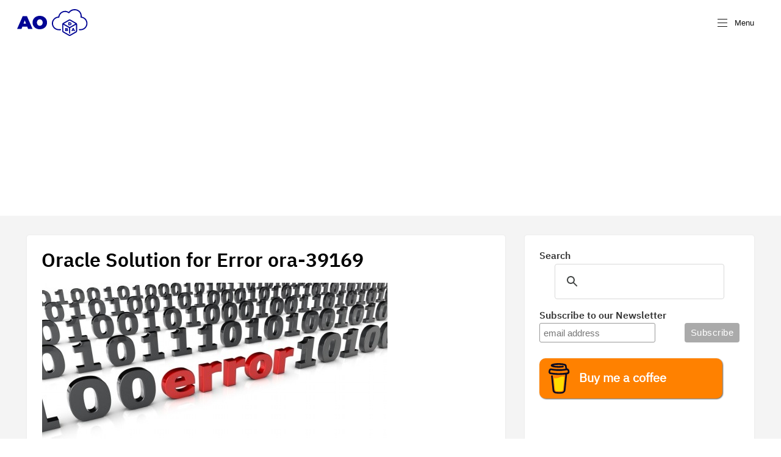

--- FILE ---
content_type: text/html
request_url: https://aodba.com/ora-39169/
body_size: 3052
content:
<!DOCTYPE html>
<html lang="en">
<head>
  <meta charset="utf-8">
  <meta name="viewport" content="width=device-width, initial-scale=1.0">
  <title>Mariadb Lpad Function | AODBA</title>
  <meta name="description" content="">
  <meta name="theme-color" content="#000494">
  <link href="/static/css/styles.css" rel="stylesheet">
  <link href="//cdn-images.mailchimp.com/embedcode/slim-10_7.css" rel="stylesheet" type="text/css">
  <script async src="https://pagead2.googlesyndication.com/pagead/js/adsbygoogle.js?client=ca-pub-6652355854180574"
     crossorigin="anonymous"></script>
</head>
<body>
  <div class="header">
    <div class="container">
      <div class="flex flex-align-center flex-space-between">
        <a class="logo" title="AODBA" href="https://aodba.com">
          <span class="sr">
            AODBA
          </span>
        </a>
        <button data-menu-toggle="#navigation" class="menu-button">
          <span class="menu-button-inner">
            <span class="menu-button-inner-text">
              Menu
            </span>
          </span>
        </button>
        <div id="navigation" class="navigation h5">
          <a class="logo logo-secondary" title="AODBA" href="https://aodba.com">
            <span class="sr">
              AODBA
            </span>
          </a>
          <a class="navigation-link" href="/">
            Home
          </a>
          <a class="navigation-link" href="/About">
            About
          </a>
        </div>
      </div>
    </div>
  </div>
  <div id="banner" class="banner">
  
<script async src="https://pagead2.googlesyndication.com/pagead/js/adsbygoogle.js"></script>
<!-- top_post_add -->
<ins class="adsbygoogle"
     style="display:block"
     data-ad-client="ca-pub-6652355854180574"
     data-ad-slot="2321150971"
     data-ad-format="auto"
     data-full-width-responsive="true"></ins>
<script>
     (adsbygoogle = window.adsbygoogle || []).push({});
</script>

    <!-- <div class="banner-inner" id="particle-canvas">
    
      <h1 class="banner-heading h1">
        Learn &amp; Share Something New
      </h1>
      <p class="h5 banner-content">
        Tips, Scripts, tools and projects.
      </p>
    </div> -->
  </div>
<div class="content padding-top-1rem-m padding-bottom-1rem-m">
  <div class="container-m">
    <div class="content flex-m flex-space-between-m">
      <div class="col-2-3-m padding-1rem-m">
        <div class="card padding-1-5rem">
          <h1 class="heading">
            Oracle Solution for Error ora-39169
          </h1>
          <!-- Start Writing Below in Markdown -->

<p class="post_content">
<img src="https://aodba.com/assets/ora-default.jpg" title="Solution for Oracle Error ORA-39169" alt="Solution for Oracle Error ORA-39169"/>      


<p class="msg"><a id="sthref11427"></a><a id="ORA-39169"></a>ORA-39169: Local version of string cannot work with remote version of string</p>.</p> 

<p class="msgexplan"><p class="error_cause">What triggered the Error:</p> A Data Pump job specified a network link, but the version on the remote database cannot interoperate with the version on the local database.</p>


<p class="msgaction"><p class="error_action">What should we do to fix it:</p> Do not specify network links between instance running different versions of the database.</p>
<div class="redirect_links">
If this was not sufficient go over to:
<a class="ora-redirect" href="https://www.google.com/search?q=site:https://support.oracle.com/knowledge/+ORA-39169" target="_blank">Oracle Official Support Knowledge Center</a> 
<br />
Or maybe those geeks at:
<a class="ora-redirect" href='https://stackoverflow.com/search?q=isaccepted%3Ayes+"ORA-39169"' target="_blank">StackOverflow Board</a> 
</div>
</p>

<script async src="https://pagead2.googlesyndication.com/pagead/js/adsbygoogle.js"></script>
<ins class="adsbygoogle"
     style="display:block"
     data-ad-format="autorelaxed"
     data-ad-client="ca-pub-6652355854180574"
     data-ad-slot="1008044852"></ins>
<script>
     (adsbygoogle = window.adsbygoogle || []).push({});
</script>

        </div>
      </div>
      <div class="col-1-3-m padding-1rem flex-order-3 flex-order-3-m">
  <div class="card padding-1-5rem">
    <div class="advertisement-block">
      <div class="padding-bottom-1rem">
        <label class="strong block" for="gsc-i-id1">Search</label>
<script>
  (function() {
    var cx = '008866243607701686623:5p8iuegx8i4';
    var gcse = document.createElement('script');
    gcse.type = 'text/javascript';
    gcse.async = true;
    gcse.src = 'https://cse.google.com/cse.js?cx=' + cx;
    var s = document.getElementsByTagName('script')[0];
    s.parentNode.insertBefore(gcse, s);
  })();
</script>
<gcse:search>Loading... Please wait</gcse:search>
      </div>
      <div class="padding-bottom-1rem">
        <label class="strong block" for="mce-EMAIL">
  Subscribe to our Newsletter
</label>
<div class="subscribe">
  <div id="mc_embed_signup">
    <form action="https://aodba.us14.list-manage.com/subscribe/post?u=3d81a2054aaf60c93ad72f007&amp;id=029f28e9df" method="post" id="mc-embedded-subscribe-form" name="mc-embedded-subscribe-form" class="validate" target="_blank" novalidate>
      <div id="mc_embed_signup_scroll" class="flex flex-space-between">
        <input type="email" value="" name="EMAIL" class="email" id="mce-EMAIL" placeholder="email address" required>
        <div style="position: absolute; left: -5000px;" aria-hidden="true">
          <input type="text" name="b_3d81a2054aaf60c93ad72f007_029f28e9df" tabindex="-1" value="">
        </div>
        <div class="clear">
          <input type="submit" value="Subscribe" name="subscribe" id="mc-embedded-subscribe" class="button">
        </div>
      </div>
    </form>
  </div>
</div>
      </div>
      <div class="padding-bottom-1rem">
        <div id="cofeebtn">
  <link href="https://fonts.googleapis.com/css?family=Cookie" rel="stylesheet"><a class="bmc-button" target="_blank" href="https://www.buymeacoffee.com/aodba"><span style="margin-left:15px;font-size:20px !important;">Buy me a coffee</span></a>
</div>
      </div>
      
      <div class="padding-bottom-1rem">
        <script async src="https://pagead2.googlesyndication.com/pagead/js/adsbygoogle.js"></script>
<!-- side_336x280_1 -->
<ins class="adsbygoogle"
     style="display:block"
     data-ad-client="ca-pub-6652355854180574"
     data-ad-slot="7352293057"
     data-ad-format="auto"
     data-full-width-responsive="true"></ins>
<script>
     (adsbygoogle = window.adsbygoogle || []).push({});
</script>

      </div>
      <div class="padding-bottom-1rem">
        <h5>Join our Youtube Channel</h5>
<iframe width="100%" height="288" src="https://www.youtube.com/embed/gifeThkqHjg?autoplay=1&mute=1" frameborder="0" allow="accelerometer; autoplay; encrypted-media; gyroscope; picture-in-picture" allowfullscreen>
</iframe>
      </div>

      <div class="padding-bottom-1rem">
        <script async src="https://pagead2.googlesyndication.com/pagead/js/adsbygoogle.js"></script>
<!-- side_336x280_2 -->
<ins class="adsbygoogle"
     style="display:block"
     data-ad-client="ca-pub-6652355854180574"
     data-ad-slot="2321126525"
     data-ad-format="auto"
     data-full-width-responsive="true"></ins>
<script>
     (adsbygoogle = window.adsbygoogle || []).push({});
</script>

      </div>

      <div class="padding-bottom-1rem">
        <script async src="https://pagead2.googlesyndication.com/pagead/js/adsbygoogle.js"></script>
<ins class="adsbygoogle"
     style="display:block"
     data-ad-format="autorelaxed"
     data-ad-client="ca-pub-6652355854180574"
     data-ad-slot="1008044852"></ins>
<script>
     (adsbygoogle = window.adsbygoogle || []).push({});
</script>
      </div>
<!--  -->
      <div class="show-1">
        <div class="padding-bottom-1rem">
        <script async src="https://pagead2.googlesyndication.com/pagead/js/adsbygoogle.js"></script>
<!-- show_1 -->
<ins class="adsbygoogle"
     style="display:block"
     data-ad-client="ca-pub-6652355854180574"
     data-ad-slot="3078754555"
     data-ad-format="auto"
     data-full-width-responsive="true"></ins>
<script>
     (adsbygoogle = window.adsbygoogle || []).push({});
</script>
      </div></div>

      <div class="show-2">
        <div class="padding-bottom-1rem">
        <script async src="https://pagead2.googlesyndication.com/pagead/js/adsbygoogle.js"></script>
<!-- show_2 -->
<ins class="adsbygoogle"
     style="display:block"
     data-ad-client="ca-pub-6652355854180574"
     data-ad-slot="7104509917"
     data-ad-format="auto"
     data-full-width-responsive="true"></ins>
<script>
     (adsbygoogle = window.adsbygoogle || []).push({});
</script>
      </div></div>

      <div class="show-3">
        <div class="padding-bottom-1rem">
        <script async src="https://pagead2.googlesyndication.com/pagead/js/adsbygoogle.js"></script>
<!-- show_3 -->
<ins class="adsbygoogle"
     style="display:block"
     data-ad-client="ca-pub-6652355854180574"
     data-ad-slot="4478346575"
     data-ad-format="auto"
     data-full-width-responsive="true"></ins>
<script>
     (adsbygoogle = window.adsbygoogle || []).push({});
</script>
      </div></div>
<!--  -->
      <div class="padding-bottom-1rem">
        <div class="side_add_getbase">
  <a href="https://getbase.org/" target="_blank" style="display: block;">
    <img src="/static/img/ad.png" title="A Rock Solid, Responsive CSS Framework built to work on all devices big, small and in-between" alt="A Rock Solid, Responsive CSS Framework built to work on all devices big, small and in-between" class="img-responsive">
  </a>
</div>
      </div>
    </div>
  </div>
</div>

    </div>
  </div>
</div>
  <div class="footer">
    <div class="container">
      <div class="flex flex-align-center flex-space-between">
      <p class="margin-0 h6">
          Copyright 2020. All Rights Reserved
        </p>
      </div>
    </div>
  </div>
  <script>
    (function(i,s,o,g,r,a,m){i['GoogleAnalyticsObject']=r;i[r]=i[r]||function(){
    (i[r].q=i[r].q||[]).push(arguments)},i[r].l=1*new Date();a=s.createElement(o),
    m=s.getElementsByTagName(o)[0];a.async=1;a.src=g;m.parentNode.insertBefore(a,m)
    })(window,document,'script','//www.google-analytics.com/analytics.js','ga');

    ga('create', 'UA-44019425-1', 'auto');
    ga('send', 'pageview');

  </script>
  <script defer src="/static/js/default.js"></script>
<!-- Google tag (gtag.js) --> 
<script async src="https://www.googletagmanager.com/gtag/js?id=G-F76XR522V7"></script> 
<script> 
  window.dataLayer = window.dataLayer || []; 
  function gtag(){dataLayer.push(arguments);} 
  gtag('js', new Date()); 
  gtag('config', 'G-F76XR522V7'); 
</script>  <script defer src="https://static.cloudflareinsights.com/beacon.min.js/vcd15cbe7772f49c399c6a5babf22c1241717689176015" integrity="sha512-ZpsOmlRQV6y907TI0dKBHq9Md29nnaEIPlkf84rnaERnq6zvWvPUqr2ft8M1aS28oN72PdrCzSjY4U6VaAw1EQ==" data-cf-beacon='{"version":"2024.11.0","token":"707312df85f2406f8dd2daf02d0794d4","r":1,"server_timing":{"name":{"cfCacheStatus":true,"cfEdge":true,"cfExtPri":true,"cfL4":true,"cfOrigin":true,"cfSpeedBrain":true},"location_startswith":null}}' crossorigin="anonymous"></script>
</body>
</html>

--- FILE ---
content_type: text/html; charset=utf-8
request_url: https://www.google.com/recaptcha/api2/aframe
body_size: 115
content:
<!DOCTYPE HTML><html><head><meta http-equiv="content-type" content="text/html; charset=UTF-8"></head><body><script nonce="OProTyQxT_GsZUOWVlyUEw">/** Anti-fraud and anti-abuse applications only. See google.com/recaptcha */ try{var clients={'sodar':'https://pagead2.googlesyndication.com/pagead/sodar?'};window.addEventListener("message",function(a){try{if(a.source===window.parent){var b=JSON.parse(a.data);var c=clients[b['id']];if(c){var d=document.createElement('img');d.src=c+b['params']+'&rc='+(localStorage.getItem("rc::a")?sessionStorage.getItem("rc::b"):"");window.document.body.appendChild(d);sessionStorage.setItem("rc::e",parseInt(sessionStorage.getItem("rc::e")||0)+1);localStorage.setItem("rc::h",'1769865851450');}}}catch(b){}});window.parent.postMessage("_grecaptcha_ready", "*");}catch(b){}</script></body></html>

--- FILE ---
content_type: text/css
request_url: https://aodba.com/static/css/styles.css
body_size: 2025
content:
@font-face { font-display: fallback; font-family: 'IBMPlexSans Regular'; font-style: normal; font-weight: 500; src: url("/static/fonts/IBMPlexSans-Regular.woff2") format("woff2"); }

@font-face { font-display: fallback; font-family: 'IBMPlexSans SemiBold'; font-style: normal; font-weight: 500; src: url("/static/fonts/IBMPlexSans-SemiBold.woff2") format("woff2"); }

*, :after, :before { box-sizing: border-box; }

html { -webkit-text-size-adjust: 100%; }

body { margin: 0; font-family: 'IBMPlexSans Regular', sans-serif; font-size: 16px; line-height: 22px; color: #323232; }

p { margin: 0 0 1.25rem 0; }

a { text-decoration: none; color: #000494; transition: .3s all; }

a:hover, a:focus { color: #010101; }

strong, .strong { font-family: 'IBMPlexSans SemiBold', sans-serif; }

hr { border: 0; height: 1px; background: #eee; margin-top: 2rem; margin-bottom: 2rem; display: block; }

ul li, ol li { margin: 8px 0; }

img { max-width: 100%; }

::selection { background-color: #e0e1ff; }

.sr { border: 0; clip: rect(0 0 0 0); height: 1px; margin: -1px; overflow: hidden; padding: 0; position: absolute; width: 1px; }

h1, h2, h3, h4, h5, h6 { font-family: "IBMPlexSans SemiBold", sans-serif; font-weight: 700; color: #000; margin: 0 0 1rem 0; }

h1, .h1 { font-size: 32px; line-height: 38px; }

h2, .h2 { font-size: 24px; line-height: 30px; }

h3, .h3 { font-size: 20px; line-height: 26px; }

h4, .h4 { font-size: 18px; line-height: 24px; }

h5, .h5 { font-size: 16px; line-height: 22px; }

h6, .h6 { font-size: 14px; line-height: 20px; }

.flex { display: flex; }

.flex-order-1 { order: 1; }

.flex-order-2 { order: 2; }

.flex-order-3 { order: 3; }

.flex-row { flex-direction: row; }

.flex-column { flex-direction: column; }

.flex-space-between { justify-content: space-between; }

.flex-space-around { justify-content: space-around; }

.flex-align-center { align-items: center; }

@media only screen and (min-width: 768px) { .flex-order-1-m { order: 1; } .flex-order-2-m { order: 2; } .flex-order-3-m { order: 3; } .flex-m { display: flex; } .flex-row-m { flex-direction: row; } .flex-column-m { flex-direction: column; } .flex-space-between-m { justify-content: space-between; } .flex-space-around-m { justify-content: space-around; } .flex-align-center-m { align-items: center; } }

@media only screen and (min-width: 960px) { .flex-order-1-l { order: 1; } .flex-order-2-l { order: 2; } .flex-order-3-l { order: 3; } .flex-l { display: flex; } .flex-row-l { flex-direction: row; } .flex-column-l { flex-direction: column; } .flex-space-between-l { justify-content: space-between; } .flex-space-around-l { justify-content: space-around; } .flex-align-center-l { align-items: center; } }

@media only screen and (min-width: 768px) { .col-1-2-m { width: 50%; } .col-1-3-m { width: 33.33334%; } .col-2-3-m { width: 66.66667%; } .col-2-5-m { width: 40%; } .col-3-5-m { width: 60%; } .col-4-5-m { width: 75%; } .col-1-4-m { width: 25%; } .col-1-5-m { width: 20%; } }

@media only screen and (min-width: 960px) { .col-1-2-l { width: 50%; } .col-1-3-l { width: 33.33334%; } .col-2-3-l { width: 66.66667%; } .col-2-5-l { width: 40%; } .col-3-5-l { width: 60%; } .col-4-5-l { width: 75%; } .col-1-4-l { width: 25%; } .col-1-5-l { width: 20%; } }

@media only screen and (min-width: 1140px) { .col-1-2-xl { width: 50%; } .col-1-3-xl { width: 33.33334%; } .col-2-3-xl { width: 66.66667%; } .col-2-5-xl { width: 40%; } .col-3-5-xl { width: 60%; } .col-4-5-xl { width: 75%; } .col-1-4-xl { width: 25%; } .col-1-5-xl { width: 20%; } }

.container { max-width: 1240px; padding-left: 0.5rem; padding-right: 0.5rem; margin: 0 auto; }

@media only screen and (min-width: 768px) { .container-m { max-width: 1240px; padding-left: 0.5rem; padding-right: 0.5rem; margin: 0 auto; } }

@media only screen and (min-width: 960px) { .container-l { max-width: 1240px; padding-left: 0.5rem; padding-right: 0.5rem; margin: 0 auto; } }

.padding-top-0 { padding-top: 0; }

.padding-top-0-5rem { padding-top: 0.5rem; }

.padding-top-1rem { padding-top: 1rem; }

.padding-top-1-5rem { padding-top: 1.5rem; }

.padding-top-2rem { padding-top: 2rem; }

.padding-top-3rem { padding-top: 3rem; }

.padding-top-4rem { padding-top: 4rem; }

.padding-bottom-0 { padding-bottom: 0; }

.padding-bottom-0-5rem { padding-bottom: 0.5rem; }

.padding-bottom-1rem { padding-bottom: 1rem; }

.padding-bottom-1-5rem { padding-bottom: 1.5rem; }

.padding-bottom-2rem { padding-bottom: 2rem; }

.padding-bottom-3rem { padding-bottom: 3rem; }

.padding-bottom-4rem { padding-bottom: 4rem; }

.padding-0 { padding: 0; }

.padding-0-5rem { padding: 0.5rem; }

.padding-1rem { padding: 1rem; }

.padding-1-5rem { padding: 1.5rem; }

.padding-2rem { padding: 2rem; }

.padding-3rem { padding: 3rem; }

.padding-4rem { padding: 4rem; }

@media only screen and (min-width: 768px) { .padding-top-0-m { padding-top: 0; } .padding-top-0-5rem-m { padding-top: 0.5rem; } .padding-top-1rem-m { padding-top: 1rem; } .padding-top-1-5rem-m { padding-top: 1.5rem; } .padding-top-2rem-m { padding-top: 2rem; } .padding-top-3rem-m { padding-top: 3rem; } .padding-top-4rem-m { padding-top: 4rem; } .padding-bottom-0-m { padding-bottom: 0; } .padding-bottom-0-5rem-m { padding-bottom: 0.5rem; } .padding-bottom-1rem-m { padding-bottom: 1rem; } .padding-bottom-1-5rem-m { padding-bottom: 1.5rem; } .padding-bottom-2rem-m { padding-bottom: 2rem; } .padding-bottom-3rem-m { padding-bottom: 3rem; } .padding-bottom-4rem-m { padding-bottom: 4rem; } .padding-0-m { padding: 0; } .padding-0-5rem-m { padding: 0.5rem; } .padding-1rem-m { padding: 1rem; } .padding-1-5rem-m { padding: 1.5rem; } .padding-2rem-m { padding: 2rem; } .padding-3rem-m { padding: 3rem; } .padding-4rem-m { padding: 4rem; } }

@media only screen and (min-width: 960px) { .padding-top-0-l { padding-top: 0; } .padding-top-0-5rem-l { padding-top: 0.5rem; } .padding-top-1rem-l { padding-top: 1rem; } .padding-top-1-5rem-l { padding-top: 1.5rem; } .padding-top-2rem-l { padding-top: 2rem; } .padding-top-3rem-l { padding-top: 3rem; } .padding-top-4rem-l { padding-top: 4rem; } .padding-bottom-0-l { padding-bottom: 0; } .padding-bottom-0-5rem-l { padding-bottom: 0.5rem; } .padding-bottom-1rem-l { padding-bottom: 1rem; } .padding-bottom-1-5rem-l { padding-bottom: 1.5rem; } .padding-bottom-2rem-l { padding-bottom: 2rem; } .padding-bottom-3rem-l { padding-bottom: 3rem; } .padding-bottom-4rem-l { padding-bottom: 4rem; } .padding-0-l { padding: 0; } .padding-0-5rem-l { padding: 0.5rem; } .padding-1rem-l { padding: 1rem; } .padding-1-5rem-l { padding: 1.5rem; } .padding-2rem-l { padding: 2rem; } .padding-3rem-l { padding: 3rem; } .padding-4rem-l { padding: 4rem; } }

figure { margin: 1em 0; content: "code"; margin-top: 0px; margin-bottom: 15px; padding: 1.5rem 1rem; border: 5px #99b7f7; position: relative; background-color: #e9f2f1; }

pre, code { word-break: break-word; white-space: pre-wrap; margin: 0; }

.block { display: block; }

.inline-block { display: inline-block; }

.margin-0 { margin: 0; }

.content { background: #f4f4f4; }

.card { background: #fff; border-radius: 4px; box-shadow: 0px 0px 2px 0px rgba(0, 0, 0, 0.1); }

.alert { background-color: #ffc; padding: 1rem; border: 1px solid #ffa; }

.tags { list-style: none; padding: 0; margin: 0; }

.tag { position: relative; margin-right: 0.5rem; }

.tag:before { content: '\2023'; margin-right: .125rem; }

.header { background: #fff; padding: 12px; text-align: center; }

.logo { width: 138px; height: 50px; background: url(/static/img/aodba-primary.svg) 0 50% no-repeat; display: block; transition: all .3s; }

.logo-secondary { width: 220px; height: 74px; background: url(/static/img/aodba.svg) 0 50% no-repeat #000494; background-position: 20px 50%; }

.logo-secondary:hover, .logo-secondary:focus { opacity: .9; background-color: #000494; }

.menu-button { border: 0; background: transparent; width: 80px; height: 40px; position: relative; z-index: 10; color: #111; }

.menu-button:before, .menu-button:after, .menu-button .menu-button-inner:before { content: ''; width: 16px; height: 1px; background: #111; display: block; position: absolute; top: 14px; left: 4px; transition: .3s all; }

.menu-button:after { top: 20px; }

.menu-button .menu-button-inner:before { top: 26px; }

body.active { overflow-y: hidden; }

body.active:before { content: ''; position: absolute; top: 0; left: 0; width: 100%; height: 100vh; background: rgba(0, 0, 0, 0.8); transition: .3s all; z-index: 10; }

.menu-button.active { color: #fff; }

.menu-button.active:before, .menu-button.active:after, .menu-button.active .menu-button-inner:before { background: #fff; }

.menu-button.active:before { transform: rotate(45deg) translate(5px, 2px); }

.menu-button.active:after { transform: rotate(-45deg) translate(2px, 1px); }

.menu-button.active .menu-button-inner:before { opacity: 0; }

.menu-button-inner { margin-left: 16px; }

.navigation { transform: translate(-220px, 0); position: absolute; width: 220px; height: 100vh; top: 0; left: 0; z-index: 15; background: #fff; text-align: left; transition: .3s all; }

.navigation.active { transform: translate(0, 0); overflow: scroll; }

.navigation-link { color: #111; text-decoration: none; transition: all .3s; padding: 16px 24px; display: block; background-color: transparent; }

.navigation-link:hover, .navigation-link:focus { color: #000494; background-color: #d3f7ff; text-decoration: none; }

@media only screen and (min-width: 768px) { .header { text-align: left; } .navigation { margin-top: 0; } }

.banner { background: transparent; text-align: center; position: relative; }

.banner-inner { padding: 50px 20px 30px 20px; }

.banner-heading, .banner-content { color: #fff; }

.footer { background: #1a2542; color: #fff; padding: 1rem; }

/* Buy me a coffee button */
.bmc-button { font-size: 14px; line-height: normal; font-weight: 700; color: #fff; display: block; padding: 20px 15px 20px 50px; max-width: 300px; border-radius: 10px; box-shadow: 1px 1px 2px #646464; background: url(https://cdn.buymeacoffee.com/buttons/bmc-new-btn-logo.svg) 15px 50% no-repeat #ff8100; }

.bmc-button:hover, .bmc-button:focus { text-decoration: none; opacity: .85; transform: translate(0, -2px); }

#mc_embed_signup { background: #fff; clear: left; font: 14px Helvetica,Arial,sans-serif; }

#mc_embed_signup form { padding: 0 !important; }

.gsc-control-cse.gsc-control-cse-en { padding: 0 !important; }

@media only screen and (min-height: 3100px) { .show-1 { padding-left: 0.5rem; padding-right: 0.5rem; margin: 0 auto; } }

@media only screen and (min-height: 3400px) { .show-1 { padding-left: 0.5rem; padding-right: 0.5rem; margin: 0 auto; } }

@media only screen and (min-height: 3700px) { .show-3 { padding-left: 0.5rem; padding-right: 0.5rem; margin: 0 auto; } }

/*# sourceMappingURL=styles.css.map */

--- FILE ---
content_type: application/javascript
request_url: https://aodba.com/static/js/default.js
body_size: 60
content:
document.addEventListener('click', function(event) {
  if (event.target.closest('[data-menu-toggle]') !== null) {
    const targetID = event.target.closest('[data-menu-toggle]').getAttribute('data-menu-toggle');
    menuText = event.target.closest('[data-menu-toggle]').querySelector('.menu-button-inner-text')
    if (menuText.innerText === 'Menu') {
      menuText.innerText = 'Close'
    } else {
      menuText.innerText = 'Menu'
    }
    document.querySelector('body').classList.toggle('active');
    document.querySelector(targetID).classList.toggle('active');
    event.target.closest('[data-menu-toggle]').classList.toggle('active');
  }
});
var allCodeBlocks = document.querySelectorAll('figure.highlight');
for (var i = 0; i < allCodeBlocks.length; i++) {
  allCodeBlocks[i].setAttribute('id', 'code-block-'+i);
  allCodeBlocks[i].setAttribute('contenteditable', true);
  allCodeBlocks[i].insertAdjacentHTML('beforebegin', '</br><button class="button-copy-clipboard" type="button" data-copy="#code-block-'+i+'">Copy to clipboard</button>');
  allCodeBlocks[i].previousSibling.addEventListener('click', function(event) {
    var target = this.getAttribute('data-copy');
    document.querySelector(target).focus();
    document.execCommand('selectAll', false, null);
    document.execCommand('copy');
  });
}

--- FILE ---
content_type: image/svg+xml
request_url: https://aodba.com/static/img/aodba-primary.svg
body_size: 1839
content:
<svg width="116" height="44" viewBox="0 0 116 44" fill="none" xmlns="http://www.w3.org/2000/svg">
<path fill-rule="evenodd" clip-rule="evenodd" d="M93.9085 0.00151678C90.3299 -0.0571328 86.8557 1.58739 84.6542 4.53247C83.2011 3.62479 81.5808 3.06611 79.9158 2.87953C77.9518 2.65944 75.9286 2.95077 74.0594 3.77731C70.5767 5.31736 68.1279 8.49406 67.508 12.1974C63.7802 12.4562 60.3983 14.5398 58.513 17.787C56.4957 21.2616 56.4957 25.5466 58.513 29.0212C60.5303 32.4957 64.2604 34.6382 68.295 34.6382H71.1193C71.6392 34.6382 72.0607 34.2191 72.0607 33.7021C72.0607 33.185 71.6392 32.7659 71.1193 32.7659H68.295C64.9301 32.7659 61.8245 30.9828 60.1421 28.085C58.4596 25.1872 58.4596 21.6211 60.1421 18.7232C61.8245 15.8254 64.9301 14.0423 68.295 14.0423C68.7977 14.0648 69.2293 13.6886 69.2751 13.1903C69.5856 9.81103 71.7082 6.8675 74.8262 5.48876C77.9126 4.12396 81.4861 4.51342 84.2074 6.49442C84.6548 6.83034 85.385 6.85614 85.7004 6.31888C88.0846 2.47595 93.8118 0.873749 98.0475 2.50104C102.283 4.12832 104.743 8.51384 103.909 12.9526C103.777 13.653 104.237 13.9893 104.928 14.0807C109.949 14.5383 113.705 18.8235 113.474 23.832C113.244 28.8404 109.111 32.7659 104.069 32.7659C103.723 32.7573 102.186 32.7659 102.186 32.7659C101.667 32.7659 101.245 33.185 101.245 33.7021C101.245 34.2191 101.667 34.6382 102.186 34.6382C102.186 34.6382 103.806 34.6448 104.069 34.6382C110.098 34.6382 115.08 29.907 115.355 23.9179C115.618 18.1981 111.498 13.2408 105.897 12.3291C106.389 7.35321 103.489 2.58465 98.726 0.754847C97.4584 0.267852 95.2063 0.0227858 93.9085 0.00151678ZM86.1803 16.8509C85.6924 16.8509 85.2044 16.974 84.7682 17.2239L75.3539 22.6142C74.4814 23.1139 73.9417 24.0411 73.9417 25.0406V35.8121C73.9417 36.8115 74.4814 37.7369 75.3539 38.2367L84.7682 43.6252C85.2044 43.875 85.6924 44 86.1803 44C86.6683 44 87.1562 43.875 87.5925 43.6252L97.0068 38.2367C97.8793 37.7369 98.4189 36.8115 98.4189 35.8121V25.0406C98.4189 24.0411 97.8793 23.1139 97.0068 22.6142L87.5925 17.2239C87.1562 16.974 86.6683 16.8509 86.1803 16.8509ZM86.1803 18.7159C86.3425 18.7159 86.5048 18.7583 86.651 18.8421L95.5597 23.9435L86.1803 29.343L76.8028 23.9417L85.7096 18.8421C85.8559 18.7584 86.0181 18.7159 86.1803 18.7159ZM75.8246 25.5416L85.2389 30.963C85.2342 33.752 85.2427 36.5362 85.2427 39.3209C85.2427 39.5008 85.2955 39.6762 85.3935 39.8274C85.5665 40.0953 85.8658 40.2586 86.186 40.259C86.7057 40.2583 87.1259 39.8377 87.1255 39.3209C87.1199 36.5356 87.1218 33.7505 87.1218 30.963L96.536 25.5416V35.8121C96.536 36.1473 96.3579 36.4509 96.0653 36.6185L86.651 42.007C86.5048 42.0908 86.3425 42.1331 86.1803 42.1331C86.0181 42.1331 85.8559 42.0907 85.7096 42.007L76.2953 36.6185C76.0027 36.4509 75.8246 36.1473 75.8246 35.8121V25.5416Z" fill="#000494"/>
<path d="M84.0074 21.6H86.4224C86.9684 21.6 87.4491 21.7003 87.8644 21.901C88.2844 22.097 88.6087 22.3793 88.8374 22.748C89.0707 23.1167 89.1874 23.5507 89.1874 24.05C89.1874 24.5493 89.0707 24.9833 88.8374 25.352C88.6087 25.7207 88.2844 26.0053 87.8644 26.206C87.4491 26.402 86.9684 26.5 86.4224 26.5H84.0074V21.6ZM86.3524 25.212C86.7071 25.212 86.9894 25.1117 87.1994 24.911C87.4141 24.7057 87.5214 24.4187 87.5214 24.05C87.5214 23.6813 87.4141 23.3967 87.1994 23.196C86.9894 22.9907 86.7071 22.888 86.3524 22.888H85.6594V25.212H86.3524Z" fill="#000494"/>
<path d="M82.612 33.438C82.9013 33.5453 83.1253 33.7017 83.284 33.907C83.4426 34.1123 83.522 34.3597 83.522 34.649C83.522 35.0783 83.3446 35.412 82.99 35.65C82.6353 35.8833 82.122 36 81.45 36H78.692V31.1H81.31C81.9633 31.1 82.4556 31.2167 82.787 31.45C83.123 31.6833 83.291 31.9937 83.291 32.381C83.291 32.6097 83.2326 32.815 83.116 32.997C83.004 33.179 82.836 33.326 82.612 33.438ZM80.316 32.255V32.983H81.086C81.4453 32.983 81.625 32.8617 81.625 32.619C81.625 32.3763 81.4453 32.255 81.086 32.255H80.316ZM81.31 34.845C81.674 34.845 81.856 34.7167 81.856 34.46C81.856 34.2033 81.674 34.075 81.31 34.075H80.316V34.845H81.31Z" fill="#000494"/>
<path d="M92.9182 35.146H91.0562L90.7272 36H89.0472L91.1892 31.1H92.8132L94.9552 36H93.2472L92.9182 35.146ZM92.4632 33.956L91.9872 32.724L91.5112 33.956H92.4632Z" fill="#000494"/>
<path d="M16.6202 28.8525H8.62568L7.21312 32.5191H0L9.19672 11.4809H16.1694L25.3661 32.5191H18.0328L16.6202 28.8525ZM14.6667 23.7432L12.6229 18.4536L10.5792 23.7432H14.6667Z" fill="#000494"/>
<path d="M37.2347 33C34.9705 33 32.9368 32.5291 31.1336 31.5874C29.3303 30.6457 27.9177 29.3434 26.8959 27.6803C25.874 25.9973 25.3631 24.1038 25.3631 22C25.3631 19.8962 25.874 18.0128 26.8959 16.3497C27.9177 14.6667 29.3303 13.3543 31.1336 12.4126C32.9368 11.4709 34.9705 11 37.2347 11C39.4988 11 41.5325 11.4709 43.3357 12.4126C45.139 13.3543 46.5516 14.6667 47.5734 16.3497C48.5953 18.0128 49.1062 19.8962 49.1062 22C49.1062 24.1038 48.5953 25.9973 47.5734 27.6803C46.5516 29.3434 45.139 30.6457 43.3357 31.5874C41.5325 32.5291 39.4988 33 37.2347 33ZM37.2347 27.2596C38.1163 27.2596 38.9077 27.0492 39.609 26.6284C40.3303 26.1876 40.9013 25.5765 41.3221 24.7951C41.7428 23.9936 41.9532 23.0619 41.9532 22C41.9532 20.9381 41.7428 20.0164 41.3221 19.235C40.9013 18.4335 40.3303 17.8224 39.609 17.4016C38.9077 16.9608 38.1163 16.7404 37.2347 16.7404C36.3531 16.7404 35.5516 16.9608 34.8303 17.4016C34.129 17.8224 33.568 18.4335 33.1472 19.235C32.7265 20.0164 32.5161 20.9381 32.5161 22C32.5161 23.0619 32.7265 23.9936 33.1472 24.7951C33.568 25.5765 34.129 26.1876 34.8303 26.6284C35.5516 27.0492 36.3531 27.2596 37.2347 27.2596Z" fill="#000494"/>
</svg>


--- FILE ---
content_type: image/svg+xml
request_url: https://aodba.com/static/img/aodba.svg
body_size: 1845
content:
<svg width="116" height="44" viewBox="0 0 116 44" fill="none" xmlns="http://www.w3.org/2000/svg">
<path fill-rule="evenodd" clip-rule="evenodd" d="M93.9085 0.00151678C90.3299 -0.0571328 86.8557 1.58739 84.6542 4.53247C83.2011 3.62479 81.5808 3.06611 79.9158 2.87953C77.9518 2.65944 75.9286 2.95077 74.0594 3.77731C70.5767 5.31736 68.1279 8.49406 67.508 12.1974C63.7802 12.4562 60.3983 14.5398 58.513 17.787C56.4957 21.2616 56.4957 25.5466 58.513 29.0212C60.5303 32.4957 64.2604 34.6382 68.295 34.6382H71.1193C71.6392 34.6382 72.0607 34.2191 72.0607 33.7021C72.0607 33.185 71.6392 32.7659 71.1193 32.7659H68.295C64.9301 32.7659 61.8245 30.9828 60.1421 28.085C58.4596 25.1872 58.4596 21.6211 60.1421 18.7232C61.8245 15.8254 64.9301 14.0423 68.295 14.0423C68.7977 14.0648 69.2293 13.6886 69.2751 13.1903C69.5856 9.81103 71.7082 6.8675 74.8262 5.48876C77.9126 4.12396 81.4861 4.51342 84.2074 6.49442C84.6548 6.83034 85.385 6.85614 85.7004 6.31888C88.0846 2.47595 93.8118 0.873749 98.0475 2.50104C102.283 4.12832 104.743 8.51384 103.909 12.9526C103.777 13.653 104.237 13.9893 104.928 14.0807C109.949 14.5383 113.705 18.8235 113.474 23.832C113.244 28.8404 109.111 32.7659 104.069 32.7659C103.723 32.7573 102.186 32.7659 102.186 32.7659C101.667 32.7659 101.245 33.185 101.245 33.7021C101.245 34.2191 101.667 34.6382 102.186 34.6382C102.186 34.6382 103.806 34.6448 104.069 34.6382C110.098 34.6382 115.08 29.907 115.355 23.9179C115.618 18.1981 111.498 13.2408 105.897 12.3291C106.389 7.35321 103.489 2.58465 98.726 0.754847C97.4584 0.267852 95.2063 0.0227858 93.9085 0.00151678ZM86.1803 16.8509C85.6924 16.8509 85.2044 16.974 84.7682 17.2239L75.3539 22.6142C74.4814 23.1139 73.9417 24.0411 73.9417 25.0406V35.8121C73.9417 36.8115 74.4814 37.7369 75.3539 38.2367L84.7682 43.6252C85.2044 43.875 85.6924 44 86.1803 44C86.6683 44 87.1562 43.875 87.5925 43.6252L97.0068 38.2367C97.8793 37.7369 98.4189 36.8115 98.4189 35.8121V25.0406C98.4189 24.0411 97.8793 23.1139 97.0068 22.6142L87.5925 17.2239C87.1562 16.974 86.6683 16.8509 86.1803 16.8509ZM86.1803 18.7159C86.3425 18.7159 86.5048 18.7583 86.651 18.8421L95.5597 23.9435L86.1803 29.343L76.8028 23.9417L85.7096 18.8421C85.8559 18.7584 86.0181 18.7159 86.1803 18.7159ZM75.8246 25.5416L85.2389 30.963C85.2342 33.752 85.2427 36.5362 85.2427 39.3209C85.2427 39.5008 85.2955 39.6762 85.3935 39.8274C85.5665 40.0953 85.8658 40.2586 86.186 40.259C86.7057 40.2583 87.1259 39.8377 87.1255 39.3209C87.1199 36.5356 87.1218 33.7505 87.1218 30.963L96.536 25.5416V35.8121C96.536 36.1473 96.3579 36.4509 96.0653 36.6185L86.651 42.007C86.5048 42.0908 86.3425 42.1331 86.1803 42.1331C86.0181 42.1331 85.8559 42.0907 85.7096 42.007L76.2953 36.6185C76.0027 36.4509 75.8246 36.1473 75.8246 35.8121V25.5416Z" fill="white"/>
<path d="M84.0074 21.6H86.4224C86.9684 21.6 87.4491 21.7003 87.8644 21.901C88.2844 22.097 88.6087 22.3793 88.8374 22.748C89.0707 23.1167 89.1874 23.5507 89.1874 24.05C89.1874 24.5493 89.0707 24.9833 88.8374 25.352C88.6087 25.7207 88.2844 26.0053 87.8644 26.206C87.4491 26.402 86.9684 26.5 86.4224 26.5H84.0074V21.6ZM86.3524 25.212C86.7071 25.212 86.9894 25.1117 87.1994 24.911C87.4141 24.7057 87.5214 24.4187 87.5214 24.05C87.5214 23.6813 87.4141 23.3967 87.1994 23.196C86.9894 22.9907 86.7071 22.888 86.3524 22.888H85.6594V25.212H86.3524Z" fill="white"/>
<path d="M82.612 33.438C82.9013 33.5453 83.1253 33.7017 83.284 33.907C83.4426 34.1123 83.522 34.3597 83.522 34.649C83.522 35.0783 83.3446 35.412 82.99 35.65C82.6353 35.8833 82.122 36 81.45 36H78.692V31.1H81.31C81.9633 31.1 82.4556 31.2167 82.787 31.45C83.123 31.6833 83.291 31.9937 83.291 32.381C83.291 32.6097 83.2326 32.815 83.116 32.997C83.004 33.179 82.836 33.326 82.612 33.438ZM80.316 32.255V32.983H81.086C81.4453 32.983 81.625 32.8617 81.625 32.619C81.625 32.3763 81.4453 32.255 81.086 32.255H80.316ZM81.31 34.845C81.674 34.845 81.856 34.7167 81.856 34.46C81.856 34.2033 81.674 34.075 81.31 34.075H80.316V34.845H81.31Z" fill="white"/>
<path d="M92.9182 35.146H91.0562L90.7272 36H89.0472L91.1892 31.1H92.8132L94.9552 36H93.2472L92.9182 35.146ZM92.4632 33.956L91.9872 32.724L91.5112 33.956H92.4632Z" fill="white"/>
<path d="M16.6202 28.8525H8.62568L7.21312 32.5191H0L9.19672 11.4809H16.1694L25.3661 32.5191H18.0328L16.6202 28.8525ZM14.6667 23.7432L12.6229 18.4536L10.5792 23.7432H14.6667Z" fill="white"/>
<path d="M37.2347 33C34.9705 33 32.9368 32.5291 31.1336 31.5874C29.3303 30.6457 27.9177 29.3434 26.8959 27.6803C25.874 25.9973 25.3631 24.1038 25.3631 22C25.3631 19.8962 25.874 18.0128 26.8959 16.3497C27.9177 14.6667 29.3303 13.3543 31.1336 12.4126C32.9368 11.4709 34.9705 11 37.2347 11C39.4988 11 41.5325 11.4709 43.3357 12.4126C45.139 13.3543 46.5516 14.6667 47.5734 16.3497C48.5953 18.0128 49.1062 19.8962 49.1062 22C49.1062 24.1038 48.5953 25.9973 47.5734 27.6803C46.5516 29.3434 45.139 30.6457 43.3357 31.5874C41.5325 32.5291 39.4988 33 37.2347 33ZM37.2347 27.2596C38.1163 27.2596 38.9077 27.0492 39.609 26.6284C40.3303 26.1876 40.9013 25.5765 41.3221 24.7951C41.7428 23.9936 41.9532 23.0619 41.9532 22C41.9532 20.9381 41.7428 20.0164 41.3221 19.235C40.9013 18.4335 40.3303 17.8224 39.609 17.4016C38.9077 16.9608 38.1163 16.7404 37.2347 16.7404C36.3531 16.7404 35.5516 16.9608 34.8303 17.4016C34.129 17.8224 33.568 18.4335 33.1472 19.235C32.7265 20.0164 32.5161 20.9381 32.5161 22C32.5161 23.0619 32.7265 23.9936 33.1472 24.7951C33.568 25.5765 34.129 26.1876 34.8303 26.6284C35.5516 27.0492 36.3531 27.2596 37.2347 27.2596Z" fill="white"/>
</svg>
